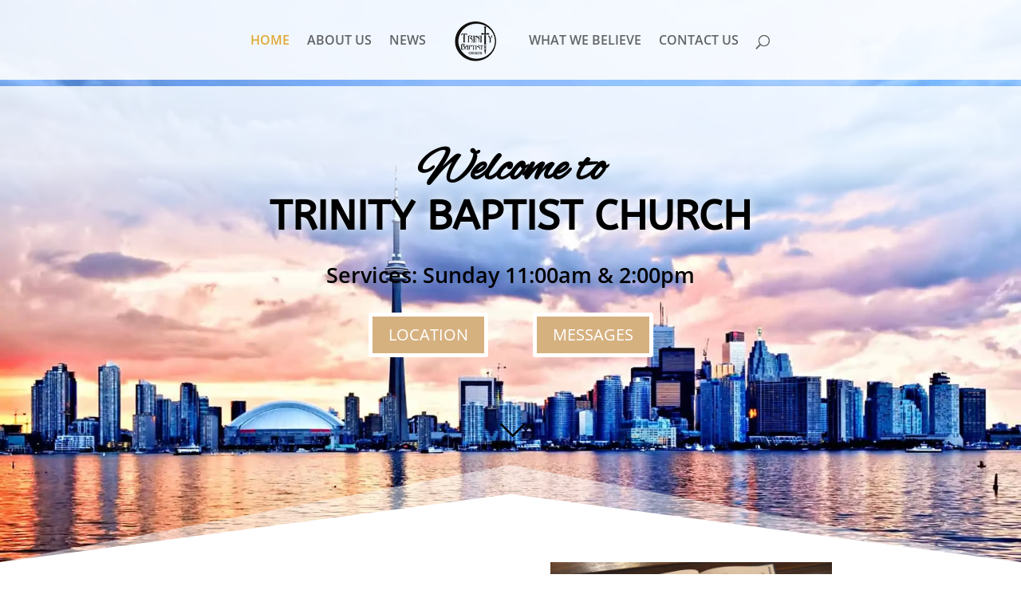

--- FILE ---
content_type: text/css
request_url: https://www.trinitybaptistchurchtoronto.com/wp-content/et-cache/89/et-core-unified-deferred-89.min.css?ver=1761903185
body_size: 1170
content:
.et_pb_section_2.et_pb_section{padding-top:31px;padding-bottom:14px;background-color:#e8e8e9!important}.et_pb_row_7,body #page-container .et-db #et-boc .et-l .et_pb_row_7.et_pb_row,body.et_pb_pagebuilder_layout.single #page-container #et-boc .et-l .et_pb_row_7.et_pb_row,body.et_pb_pagebuilder_layout.single.et_full_width_page #page-container #et-boc .et-l .et_pb_row_7.et_pb_row,.et_pb_row_4,body #page-container .et-db #et-boc .et-l .et_pb_row_4.et_pb_row,body.et_pb_pagebuilder_layout.single #page-container #et-boc .et-l .et_pb_row_4.et_pb_row,body.et_pb_pagebuilder_layout.single.et_full_width_page #page-container #et-boc .et-l .et_pb_row_4.et_pb_row,.et_pb_row_6,body #page-container .et-db #et-boc .et-l .et_pb_row_6.et_pb_row,body.et_pb_pagebuilder_layout.single #page-container #et-boc .et-l .et_pb_row_6.et_pb_row,body.et_pb_pagebuilder_layout.single.et_full_width_page #page-container #et-boc .et-l .et_pb_row_6.et_pb_row{max-width:900px}.et_pb_text_14.et_pb_text,.et_pb_text_6.et_pb_text{color:#c49964!important}.et_pb_text_6,.et_pb_text_14{line-height:1.8em;font-family:'ABeeZee',Helvetica,Arial,Lucida,sans-serif;font-weight:700;font-size:29px;line-height:1.8em;padding-bottom:0px!important;margin-bottom:0px!important}.et_pb_text_6 h1,.et_pb_text_14 h1{text-align:left}.et_pb_image_10,.et_pb_image_3,.et_pb_image_6,.et_pb_image_5,.et_pb_image_4{text-align:left;margin-left:0}div.et_pb_section.et_pb_section_3{background-image:linear-gradient(180deg,rgba(255,255,255,0.48) 0%,rgba(211,162,0,0.85) 100%),url(https://www.trinitybaptistchurchtoronto.com/wp-content/uploads/2018/04/20617244_1712356899066298_3328959642755559462_o1.jpg)!important}.et_pb_section_3.et_pb_section{padding-top:77px;padding-bottom:0px;background-color:rgba(221,155,0,0.49)!important}.et_pb_text_12.et_pb_text,.et_pb_text_18.et_pb_text,.et_pb_text_16.et_pb_text,.et_pb_text_13.et_pb_text{color:#ffffff!important}.et_pb_text_12{font-weight:800;font-size:19px;text-shadow:0.22em 0.09em 0.3em #000000;margin-right:18%!important;margin-left:18%!important}.et_pb_text_12 h1{font-weight:800;text-shadow:0.08em 0.08em 0.08em #000000}.et_pb_text_13{line-height:1.8em;font-family:'Montserrat',Helvetica,Arial,Lucida,sans-serif;font-weight:600;font-size:21px;line-height:1.8em;text-shadow:0em -0.03em 0.14em rgba(0,0,0,0.74)}.et_pb_text_16{font-weight:800;font-size:19px;margin-top:50%!important;margin-right:18%!important;margin-left:18%!important}.et_pb_text_16 h1{font-weight:800;text-shadow:0.05em 0.1em 0.53em rgba(0,0,0,0.83)}.et_pb_text_17.et_pb_text{color:#0c0c0c!important}.et_pb_text_17{font-weight:700;padding-right:15px!important;padding-left:15px!important}.et_pb_text_17 h1{font-weight:700;color:#000000!important}.et_pb_code_1{padding-bottom:15px}.et_pb_section_4.et_pb_section{padding-top:0px;padding-bottom:0px}.et_pb_row_7.et_pb_row{padding-top:12px!important;padding-right:0px!important;padding-bottom:5px!important;padding-left:0px!important;padding-top:12px;padding-right:0px;padding-bottom:5px;padding-left:0px}.et_pb_text_18{font-weight:800;font-size:19px;margin-right:18%!important;margin-left:18%!important}.et_pb_text_18 h1{font-weight:800;text-shadow:0em 0.1em 0.1em rgba(0,0,0,0.4)}.et_pb_text_23 h1,.et_pb_text_19.et_pb_text{color:#1f1f1f!important}.et_pb_text_19{line-height:1.8em;font-family:'Montserrat',Helvetica,Arial,Lucida,sans-serif;font-size:21px;line-height:1.8em}.et_pb_section_5.et_pb_section{padding-top:0px;padding-right:0px;padding-bottom:0px;padding-left:0px}.et_pb_fullwidth_header_0.et_pb_fullwidth_header .header-content h1,.et_pb_fullwidth_header_0.et_pb_fullwidth_header .header-content h2.et_pb_module_header,.et_pb_fullwidth_header_0.et_pb_fullwidth_header .header-content h3.et_pb_module_header,.et_pb_fullwidth_header_0.et_pb_fullwidth_header .header-content h4.et_pb_module_header,.et_pb_fullwidth_header_0.et_pb_fullwidth_header .header-content h5.et_pb_module_header,.et_pb_fullwidth_header_0.et_pb_fullwidth_header .header-content h6.et_pb_module_header{font-family:'Alex Brush',handwriting;font-size:69px}.et_pb_fullwidth_header.et_pb_fullwidth_header_0{background-color:rgba(255,255,255,0)}.et_pb_fullwidth_header_0.et_pb_fullwidth_header .et_pb_fullwidth_header_overlay{background-color:rgba(0,0,0,0.62)}.et_pb_section_6.et_pb_section{padding-top:1px;padding-right:0px;padding-bottom:0px;padding-left:0px;background-color:#d8d8d8!important}.et_pb_image_7{padding-bottom:0px;margin-bottom:0px!important;text-align:right;margin-right:0}.et_pb_image_8{text-align:right;margin-right:0}.et_pb_image_9{padding-bottom:0px;margin-bottom:0px!important;text-align:left;margin-left:0}.et_pb_fullwidth_post_slider_0,.et_pb_fullwidth_post_slider_0.et_pb_bg_layout_dark,.et_pb_fullwidth_post_slider_0.et_pb_bg_layout_light{background-color:#2ea3f2}.et_pb_fullwidth_post_slider_0 .et_pb_slide .et_pb_slide_overlay_container{background-color:rgba(224,153,0,0.52)}.et_pb_fullwidth_post_slider_0 .et_pb_slide .et_pb_text_overlay_wrapper{background-color:rgba(0,0,0,0.56)}.et_pb_fullwidth_post_slider_0.et_pb_slider_with_text_overlay .et_pb_text_overlay_wrapper{border-radius:44px}.et_pb_fullwidth_post_slider_0 .et_pb_post_slide-1262{background-image:url(https://www.trinitybaptistchurchtoronto.com/wp-content/uploads/2018/04/Toronto-1080x675.jpg);background-color:#2ea3f2}div.et_pb_section.et_pb_section_8{background-image:linear-gradient(180deg,rgba(76,72,227,0.96) 0%,rgba(73,108,220,0.93) 100%)!important}.et_pb_section_8.et_pb_section{padding-top:0px;padding-bottom:40px}.et_pb_row_10.et_pb_row{padding-bottom:0px!important;margin-right:auto!important;margin-left:auto!important;padding-bottom:0px}.et_pb_text_20{line-height:1.8em;font-weight:700;font-size:28px;letter-spacing:10px;line-height:1.8em;text-shadow:0.08em 0.08em 0em rgba(0,0,0,0.4)}.et_pb_text_21{line-height:1.8em;font-size:26px;line-height:1.8em}.et_pb_image_11{padding-top:0px;text-align:left;margin-left:0}.et_pb_section_9.et_pb_section{padding-top:90px;padding-bottom:90px;margin-top:-17px}.et_pb_text_22{font-size:16px;padding-top:0px!important;padding-right:0px!important;padding-bottom:0px!important;padding-left:0px!important}.et_pb_text_22 h1{font-family:'Montserrat',Helvetica,Arial,Lucida,sans-serif;font-size:22px;color:#1f1f1f!important}.et_pb_text_23{line-height:1.8em;font-size:16px;line-height:1.8em;padding-top:0px!important;padding-right:0px!important;padding-bottom:0px!important;padding-left:0px!important;margin-top:20px!important;margin-bottom:40px!important}.et_pb_blurb_1.et_pb_blurb,.et_pb_blurb_0.et_pb_blurb,.et_pb_blurb_3.et_pb_blurb,.et_pb_blurb_2.et_pb_blurb{font-size:16px}.et_pb_blurb_0 .et-pb-icon,.et_pb_blurb_1 .et-pb-icon,.et_pb_blurb_3 .et-pb-icon,.et_pb_blurb_2 .et-pb-icon{font-size:28px;color:#6eba01;font-family:ETmodules!important;font-weight:400!important}ul.et_pb_social_media_follow_0 a.icon{border-radius:100% 100% 100% 100%}.et_pb_column_12{background-image:linear-gradient(180deg,rgba(224,153,0,0.01) 0%,#ffffff 100%)}.et_pb_column_16{padding-top:10%}.et_pb_column_18,.et_pb_column_19{background-color:#ffffff;padding-top:50px;padding-right:40px;padding-bottom:50px;padding-left:40px}.et_pb_social_media_follow_network_0 a.icon,.et_pb_social_media_follow_network_1 a.icon,.et_pb_social_media_follow_network_2 a.icon{background-color:#c1c1c1!important}.et_pb_social_media_follow_network_0,.et_pb_social_media_follow_network_1{margin-right:10px!important}.et_pb_social_media_follow_network_2{margin-right:0px!important}.et_pb_row_4.et_pb_row{padding-top:12px!important;padding-right:0px!important;padding-bottom:8px!important;margin-left:410px!important;margin-left:0px!important;margin-right:auto!important;padding-top:12px;padding-right:0px;padding-bottom:8px}.et_pb_row_5.et_pb_row{margin-left:auto!important;margin-right:auto!important}.et_pb_row_6.et_pb_row{padding-top:12px!important;padding-right:0px!important;padding-bottom:8px!important;margin-left:auto!important;margin-right:auto!important;padding-top:12px;padding-right:0px;padding-bottom:8px}@media only screen and (min-width:981px){.et_pb_section_2,.et_pb_text_14,.et_pb_section_4,.et_pb_text_18,.et_pb_text_19,.et_pb_social_media_follow_0{display:none!important}}@media only screen and (max-width:980px){.et_pb_row_4.et_pb_row,.et_pb_row_6.et_pb_row{margin-left:80px!important}.et_pb_image_3,.et_pb_image_8,.et_pb_image_4,.et_pb_image_5,.et_pb_image_10,.et_pb_image_6,.et_pb_image_9,.et_pb_image_7{text-align:center;margin-left:auto;margin-right:auto}.et_pb_image_10 .et_pb_image_wrap img,.et_pb_image_9 .et_pb_image_wrap img,.et_pb_image_8 .et_pb_image_wrap img,.et_pb_image_3 .et_pb_image_wrap img,.et_pb_image_7 .et_pb_image_wrap img,.et_pb_image_6 .et_pb_image_wrap img,.et_pb_image_5 .et_pb_image_wrap img,.et_pb_image_4 .et_pb_image_wrap img,.et_pb_image_11 .et_pb_image_wrap img{width:auto}.et_pb_text_16{margin-top:0px!important;margin-right:18%!important;margin-left:18%!important}}@media only screen and (min-width:768px) and (max-width:980px){.et_pb_section_2,.et_pb_text_14,.et_pb_section_4,.et_pb_text_18,.et_pb_text_19,.et_pb_social_media_follow_0{display:none!important}}@media only screen and (max-width:767px){.et_pb_text_19,.et_pb_text_14,.et_pb_text_18,.et_pb_section_4,.et_pb_social_media_follow_0,.et_pb_section_2{display:none!important}.et_pb_row_6.et_pb_row,.et_pb_row_4.et_pb_row{margin-left:50px!important}.et_pb_image_6 .et_pb_image_wrap img,.et_pb_image_5 .et_pb_image_wrap img,.et_pb_image_4 .et_pb_image_wrap img,.et_pb_image_3 .et_pb_image_wrap img,.et_pb_image_7 .et_pb_image_wrap img,.et_pb_image_8 .et_pb_image_wrap img,.et_pb_image_9 .et_pb_image_wrap img,.et_pb_image_10 .et_pb_image_wrap img,.et_pb_image_11 .et_pb_image_wrap img{width:auto}}

--- FILE ---
content_type: text/css
request_url: https://www.trinitybaptistchurchtoronto.com/wp-content/litespeed/css/960e3d2a2a150544bb389dff490f2df6.css?ver=f2df6
body_size: -156
content:
@font-face{font-family:'divi-booster-icons';src:url('/wp-content/plugins/divi-booster/core/icons/divi-booster-icons/icomoon/fonts/divi-booster-icons.eot?7o75rl');src:url('/wp-content/plugins/divi-booster/core/icons/divi-booster-icons/icomoon/fonts/divi-booster-icons.eot?7o75rl#iefix') format('embedded-opentype'),url('/wp-content/plugins/divi-booster/core/icons/divi-booster-icons/icomoon/fonts/divi-booster-icons.ttf?7o75rl') format('truetype'),url('/wp-content/plugins/divi-booster/core/icons/divi-booster-icons/icomoon/fonts/divi-booster-icons.woff?7o75rl') format('woff'),url('/wp-content/plugins/divi-booster/core/icons/divi-booster-icons/icomoon/fonts/divi-booster-icons.svg?7o75rl#divi-booster-icons') format('svg');font-weight:400;font-style:normal;font-display:block}[class^=divi-booster-icons-],[class*=" divi-booster-icons-"]{font-family:'divi-booster-icons' !important;speak:never;font-style:normal;font-weight:400;font-variant:normal;text-transform:none;line-height:1;-webkit-font-smoothing:antialiased;-moz-osx-font-smoothing:grayscale}.divi-booster-icons-linktree:before{content:"\e900";color:#39e09b}.divi-booster-icons-eventbrite:before{content:"\e901";color:#eb572c}

--- FILE ---
content_type: application/javascript
request_url: https://www.trinitybaptistchurchtoronto.com/wp-content/litespeed/js/e908447bcffbfc57ffb895dfbe7f846b.js?ver=f846b
body_size: -13
content:
"undefined"==typeof sm_data?sm_data={debug:!1,use_native_player_safari:!1}:(sm_data.debug="1"===sm_data.debug,sm_data.use_native_player_safari="1"===sm_data.use_native_player_safari),window.addEventListener("DOMContentLoaded",function(){const a=Plyr.setup(document.querySelectorAll(".wpfc-sermon-player,.wpfc-sermon-video-player"),{debug:sm_data.debug,enabled:!sm_data.use_native_player_safari||!/Safari/.test(navigator.userAgent)||/Safari/.test(navigator.userAgent)&&/Chrome|OPR/.test(navigator.userAgent)});for(let b in a)a.hasOwnProperty(b)&&a[b].on("loadedmetadata ready",function(a){let b=a.detail.plyr;void 0!==b.elements.original.dataset.plyr_seek&&(b.currentTime=parseInt(b.elements.original.dataset.plyr_seek),b.embed.setCurrentTime(parseInt(b.elements.original.dataset.plyr_seek)))})});
;

--- FILE ---
content_type: application/javascript
request_url: https://www.trinitybaptistchurchtoronto.com/wp-content/litespeed/js/4580d8f91c5a7a665255e72e84aad35e.js?ver=ad35e
body_size: -60
content:
jQuery(function($){var dbdb_checkMapExists=setInterval(function(){$map_containers=$('.et_pb_map_container');$map_containers.find('.et_pb_map_pin[data-initial="open"]').each(function(){var $this_marker=$(this);var $this_map_container=$this_marker.closest('.et_pb_map_container');if($this_map_container.data('map')){clearInterval(dbdb_checkMapExists);var marker=new google.maps.Marker({position:new google.maps.LatLng(parseFloat($this_marker.attr('data-lat')),parseFloat($this_marker.attr('data-lng'))),map:$this_map_container.data('map'),title:$this_marker.attr('data-title'),icon:{url:et_pb_custom.builder_images_uri+'/marker.png',size:new google.maps.Size(46,43),anchor:new google.maps.Point(16,43)},shape:{coord:[1,1,46,43],type:'rect'},anchorPoint:new google.maps.Point(0,-45),opacity:0});if($this_marker.find('.infowindow').length){var infowindow=new google.maps.InfoWindow({content:$this_marker.html()});infowindow.open($this_map_container.data('map'),marker);google.maps.event.addListener($this_map_container.data('map'),'click',function(){infowindow.close();marker.setMap(null)});google.maps.event.addListener(infowindow,'closeclick',function(){infowindow.close();marker.setMap(null)})}}})},400)})
;

--- FILE ---
content_type: application/javascript
request_url: https://www.trinitybaptistchurchtoronto.com/wp-content/litespeed/js/42c7c99bb935cc73e3d5bedc93d17351.js?ver=17351
body_size: -304
content:
var refTagger={settings:{bibleVersion:verse.bible_version}};(function(d,t){var g=d.createElement(t),s=d.getElementsByTagName(t)[0];g.src="https://api.reftagger.com/v2/RefTagger"+(verse.language==='es_ES'?'.es':'')+".js";s.parentNode.insertBefore(g,s)}(document,"script"))
;